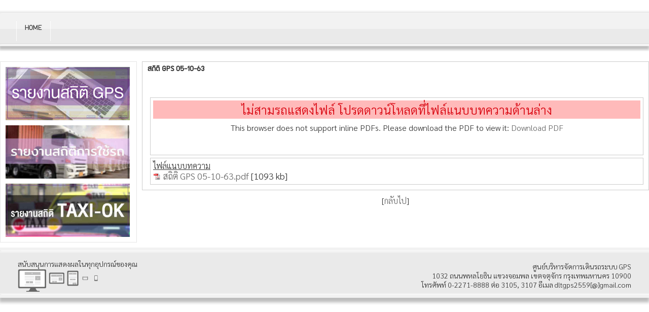

--- FILE ---
content_type: text/html; charset=UTF-8
request_url: http://gps.dlt.go.th/apps/A2320.html
body_size: 9664
content:
﻿﻿<!DOCTYPE HTML>
<html>
<head>
<title>สถิติ GPS 05-10-63</title>
<meta charset="utf-8">
<link rel="STYLESHEET" type="text/css" href="system_jb.css">
<link rel="stylesheet" type="text/css" href="photoswipe/photoswipe.css">
 <!--<link rel="stylesheet" href="lightbox/css/lightbox.css" type="text/css" media="screen" />-->
<meta name="description" content="">
<meta name="keywords" content="">


</head>

<script src="jquery.js"></script>
<script src="jquery-min.js"></script>

<script src="system_jb.js"></script>
<script src="jquery_index.js"></script>

<script type="text/javascript" src="photoswipe/lib/klass.min.js"></script>
<script type="text/javascript" src="photoswipe/code.photoswipe-3.0.4.min.js"></script>



<body>
<!-- Lightbox 
	<script type="text/javascript" src="lightbox/js/prototype.js"></script>
	<script type="text/javascript" src="lightbox/js/scriptaculous.js?load=effects,builder"></script>
    <script type="text/javascript" src="lightbox/js/lightbox.js"></script>
<!-- Lightbox -->
<div id="page" style="width:100%; height:100%; text-align:center; clear:both;">
    <center><div id="page" style="width:1280px; text-align:center; clear:both;">
        	<div id="head" style=" width:1280px; height:80px; font-size:16px; padding:0px; margin:0px; text-align:left; background-image:url(img/menu_bg.png); background-repeat:no-repeat; vertical-align:text-top; position:relative; z-index:99;">	
		<!--<div id="logo" style=" position: relative; top:0; width:200px; float:left; padding-left:5px;"><img src="img/logo_trcnweb.png"  height="107" /></div>-->
        <div id="menu" style= "position: relative; padding-left:20px; margin:0px; padding-top:18px; float: left;">
             <ul id="nav" style="text-align:left; padding:0px; margin:0px; font-size:14px; color:#000;" ><!-- 0 class="font2"-->
                    <li style="text-align:left; padding:0px; margin:0px; margin-left:10px;"><img src="img/sideline.png" width="4" height="43" /></li>
                    <li style="text-align:left; padding:0px; margin:0px; margin-left:10px;"><a href="/">HOME</a></li>
                    <li style="text-align:left; padding:0px; margin:0px; margin-left:10px;"><img src="img/sideline.png" width="4" height="43" /></li>
                                 </ul>
        </div>
    </div>
	
    		<div id="subhead" style=" position:relative; width:1280px; height: auto; overflow:hidden; padding:0px; margin:0px; text-align:left; background-image:url(); background-repeat:no-repeat; vertical-align:text-top; z-index:-1;">
    	<div id="welcome" style="position: absolute; right:10px; top:7px;"><span class="font2" style=" font-weight:normal; font-size:22px; color:#000; "></span></div>
	</div>
		
		<div id="mainleft" style="position:relative; float:left; width:280px; text-align: left; right:10px;">
<!-- ส่วนลูก -->
		   			<div id="left_emedia" style=" position:relative; padding-left:10px;  margin-top:20px; ">
             <div style=" border: #E5E5E5 1px solid; width:258px; padding:5px; margin:0px; text-align:left; line-height:24px;">			                                    <a href="C8.html">
                                    <div style="position:relative; float:left;  word-wrap: break-word;  width:245px; height: auto; margin:0px; margin-left:0px; border:0px solid #CCC; padding:5px; text-align:center;">
                                    <img src="viewimage4.php?h=400&w=700&f=1stblood/pichead/cat_8.jpg"  width="245"  style="float:left; border:0px;" />                                     </div>
                                    </a>
                                                            <a href="C15.html">
                                    <div style="position:relative; float:left;  word-wrap: break-word;  width:245px; height: auto; margin:0px; margin-left:0px; border:0px solid #CCC; padding:5px; text-align:center;">
                                    <img src="viewimage4.php?h=400&w=700&f=1stblood/pichead/cat_15.jpg"  width="245"  style="float:left; border:0px;" />                                     </div>
                                    </a>
                                                            <a href="C12.html">
                                    <div style="position:relative; float:left;  word-wrap: break-word;  width:245px; height: auto; margin:0px; margin-left:0px; border:0px solid #CCC; padding:5px; text-align:center;">
                                    <img src="viewimage4.php?h=400&w=700&f=1stblood/pichead/cat_12.jpg"  width="245"  style="float:left; border:0px;" />                                     </div>
                                    </a>
                        <div style="clear:both"></div>
		</div>
		</div>
                <!-- ส่วนลูก -->
</div>
<div id="maincenter" style="position: relative; float:left; width:1000px; height: auto ;text-align:left; left:0px;">

<!-- ส่วนลูก -->
	            <div style=" line-height:20px;text-align:left;margin-bottom:10px; margin-top:20px; padding:5px; padding-left:10px; height:auto;   border: 1px solid #CCC; ">
					<span style="font-size:16px; color: #333; font-weight:bold;" class="font2">สถิติ GPS 05-10-63</span><br /><br />
						<br /><div style="clear:both;"><div style="clear:both"></div></div>								<style>
									
									/*
									PDFObject appends the classname "pdfobject-container" to the target element.
									This enables you to style the element differently depending on whether the embed was successful.
									In this example, a successful embed will result in a large box.
									A failed embed will not have dimensions specified, so you don't see an oddly large empty box.
									*/

									.pdfobject-container {
										width: 100%;
										max-width: 95%;
										height: 700px;
										margin: 2em 0;
									}
									
									.pdfobject { border: solid 1px #666; }
									
									.hidden { display: none;}
									.success { color: #4F8A10; background-color: #DFF2BF; }
									.fail { color: #D8000C; background-color: #FFBABA; }

								</style>
																	
								<script type="text/javascript" src="PDFObject/pdfobject.js"></script> <div style="height: auto; margin:5px; padding:5px; text-align: left; clear:both; border:1px solid #CCC;"><center>									<style>									
									#results1 { padding: 0.5rem; margin: 0rem; font-size: 1.5em; }
									#pdf1 { padding: 0.5rem; margin: 0rem; }
									</style>
									
									<div id="results1" class="hidden"></div>
									<div id="pdf1"></div>
									
									<script>

									var options = {
										pdfOpenParams: {
											pagemode: "none",
											navpanes: 0,
											toolbar: 0,
											statusbar: 0,
											view: "",
											zoom: 100
										}
									};

									var myPDF = PDFObject.embed("1stblood/file/16514_45bda6d2e6c73d835bcb33ca18fbaade.pdf", "#pdf1", options);

									var el = document.querySelector("#results1");
									el.setAttribute("class", (myPDF) ? "success" : "fail");
									el.innerHTML = (myPDF) ? "สถิติ GPS 05-10-63.pdf" : "ไม่สามรถแสดงไฟล์ โปรดดาวน์โหลดที่ไฟล์แนบบทความด้านล่าง";

									</script>
									<br></center></div><div style="height: auto; margin:5px; padding:5px; text-align: left; clear:both; border:1px solid #CCC;"><u>ไฟล์แนบบทความ</u><br><img src="image/pdf.gif" width="15" height="15">&nbsp;<a href='?action=download&file=16514_45bda6d2e6c73d835bcb33ca18fbaade.pdf&t=สถิติ GPS 05-10-63.pdf.pdf'><font size='4'><font>สถิติ GPS 05-10-63.pdf</font></a>&nbsp;[1093&nbsp;kb]</font><br></div>                    <div style="clear:both"></div>
                    <!--<div style="text-align:right;"><span style="text-align:right; padding:2px 10px 2px 10px; margin:7px 0 7px 0; font-size:11px; background-color: #E7EAED;">0 เข้าชม</span></div>-->
                                </div>
	        <center>[<a class="linkfade2" href="javascript:history.back();">กลับไป</a>]</center>

<!-- ส่วนลูก -->

</div>
<div id="head" style="width:1280px; height:120px; font-size:10px; padding:0px; top:10px; text-align:left; background-image:url(img/menu_bg2.png); background-repeat:no-repeat; vertical-align:text-top; position:relative; clear:both; z-index:99;">	
<br />
<div style="position:relative; float:left; width:300px; text-align:left; padding-left:35px; padding-top:5px;">สนับสนุนการแสดงผลในทุกอุปกรณ์ของคุณ<br /><img src="img/bb.png" width="160"  /></div>
<div style="padding:10px; margin-top:0px; text-align: right; float:left; width:900px; font-size:12px;">
ศูนย์บริหารจัดการเดินรถระบบ GPS<br />
1032 ถนนพหลโยธิน แขวงจอมพล เขตจตุจักร กรุงเทพมหานคร 10900<br />
โทรศัพท์ 0-2271-8888 ต่อ 3105, 3107 อีเมล dltgps2559[@]gmail.com</div>
</div>
  
        </div></center>
</div>

<div style="clear:both; float:none;"><BR><BR> &nbsp;</div>
</body>
<script>
$("*").each( function () {
    var $this = $(this);
    if (parseInt($this.css("fontSize")) < 14) {
        $this.css({ "font-size": "14px" });   
    }
});
</script>
</html>


--- FILE ---
content_type: text/html; charset=UTF-8
request_url: http://gps.dlt.go.th/apps/viewimage4.php?h=400&w=700&f=1stblood/pichead/cat_8.jpg
body_size: 19487
content:
���� JFIF      �� ;CREATOR: gd-jpeg v1.0 (using IJG JPEG v90), quality = 35
�� C "9%""F25)9RHWUQHPN[f�o[a|bNPr�s|�����Xm����������� C""C%%C�^P^���������������������������������������������������� ,�" ��           	
�� �   } !1AQa"q2���#B��R��$3br�	
%&'()*456789:CDEFGHIJSTUVWXYZcdefghijstuvwxyz���������������������������������������������������������������������������        	
�� �  w !1AQaq"2�B����	#3R�br�
$4�%�&'()*56789:CDEFGHIJSTUVWXYZcdefghijstuvwxyz��������������������������������������������������������������������������   ? �M%�x����Svݸ�բW)�*�����<Ɯ4�O��� ���MQ���փ�Y���i�`�� �_��� =�в:��������?����4%��l����45��������)�Z�`C� ��F��O���56�p�4c@�����.�� >� ���/�&�� >� ���;DZ��bi� ��� ����O� ��}�Ɵ��ZɠsT����w� ���i��ZlK� �� ���E��45�/j翳�3�'� ?�R%��=��m�4Z!��HTՖ�^�� ���6� �h�q�o� ���ҴG�t��i�H��ؚw��� ���4bi���� ����h�	�"��O�o� ����[C� � ���iZ=ǡc�UC�Y����4dX� ��}�ƕ��z�HEU�ȱ� ����'�E���� ���h�{���Sj�/��� ����d���}�Əw�hL�ѶE\��\`��:M���� Ǐ��J�"� Ǐ���{���W<,-����7�Ո�t��o���?w����Z�N��!���?�N� �����qY�1T�4���� ���h��ӿ��� o���"�D�p��>��Lm/K^�����Ət,�1���-���-�O���5Q�mI�`�� x� �/w�썻���-YN�#nc�Q-��yY?���4M����h��"j�z�-���F���U��<Ʃ(��MH@a�2*��mG��� Ǐ����k� <����4���|�c��T �RgZ�/�x� �)�m�<���ѠhCE5�萜�ǮM3�������	(���o��?�Hmm�'�h�CBZ*#kd�M'�a���h�CBjJ��� s�4�e������	��~��?SG�a���h�CBj*�������X���=�К���,?��Mf������	h����?SG١���h�CBZ*�C�����h���=�К����� s�4}��~��t4&���4?��Mf������	�*/�C�����h����=�Ж����s�4}�/�~��t4%���4_��Mf������	h����?SG٢���i{��-٢���h�4_��M�hKEE�h����>��?SG�QQ��/�~����s�4{��-��BM*���MX��j���u�  �Uj�A� �_��Bٍu-��q��)cR *s֛�z]�9��� {�⌳{T`�Y��h�q�\�  z��րI9�C�Z]��4R�4 c"�2H ��.s��,"L�Z %ad�k6I��N�f��O0�Ԕ��A�y*D��;桤���M�Cp�e_�ĥWe<J��n`�5��ȫQ�G'�R�7��zS���-+��&6��>�b��jW�0i�LX�Q�#�+���4�}��i���;�g�Wh�zU�3Q:R���H�	e�=��J�����_SHn%�4�qHi�(�,�������I�4s���i=��;aA�⁥8�~(V%�sO�V"��F2�&����RUsa�>��=)����(��{�*'���8b�0��eM>qX���F�Yh��Q"�p��d`���[]ܧ�V)A4s���FS�7Ҵ�A�V[vNW�G8X���F�:�9�a�>��>��J9��p}(���QG8Xn�>��(����ҝE���F�>�9�f�>��J9�n�>��(��>�`�S�����Q��N��`��F�>�9�f�>��kv��p�J(� ���Ҋ( ǵ>��P�уIE G� H���U&�E���RӖ�f����� ��XǱ��� �����f5Գ���~�}H��ܟCFO��Ջ#�5Wq��vJO84.M<q@S�����P!sLf�������PsRG���  !-֨O1���>�f����U|CL����`� )J\CHA�JOa�Ĥ�������,))p})0}(A�֐�zLJ0})��.]��Uȵc�=�3��A� n$Ѿ604���
��BEX��T�EM�kR���ru�5`|��� �=*&�����i�"��r��wRqI�j͠#+����#ڐ�jVT�!���O�0�Oj`C�*x-����,6��Yh�H��DU\ ){�Q�0}*��C֐�f�)%�a]�ֳ$��߁�����h-O�����e��Ịa�Ё���S
�*���^`��u[� 1#9��9�h��(�!Z<TdUҹ�Q�^���(�9����b"��$�x5NH�	qZ��a�3;�A�Ve�#���pF) �QF
(��
(��!Eb��Rb��
(����� Q@%-�R7jv)8���6�0}>�� �u��у�hF;�H{Q��h��4�J)p}>�����_��T��?h��O�Rm>���4Z��~��?�Yen�֪B�� �� *Qٍu-�QOKvnH���$�
�nV�nHp��T���+"���Dڴ� *dP�sQK7;W�6i� �z�����% $�-����{���j�)�W���S��(����PMnԴ��@!)(��PQE% QHh ��E -RR �jX�e���QT�v�i~�;I^h�8�%Ŀ�)�2�ժg�MKcH�����@Ӆ@ǚJ�ZP��(���J��ɧ��U$KaE!������!�j+��!pI���f&F�	n�����Z��OY6�9�(H�kzP�g�:շhX�����o���9�� �#@����=M6�wQ�Ȩ�fC��{T�o�1$g����,��?�N5��$���H�!<��E�)��ZZ k 5Ǌ�A �@���qP���L�rB�u5!�BX3�"��>��PKl���H
TS�ShQE�QE QE Qڛ�� �)�?�- QE 
(��
QIJ)��(�!(����:�i�( �EP1��� ��ST1��� ��SUKq�Ϟ��W����!I�:�*�E���� �����U���/�Ï�_ʜo$���P�Dؔ\��W�}�O��PR�Y���'��U��t*�G�(�"�-ҕ�����O֟>� ]��&� ڵP���9PX�ܿ�����Z����Y}����?��4QdD�hE���%AdM���Zk\9�*:kQd$���Q締���d;���)<��Y�|���sz
��� �/�ނ�9�EEAbO9�sz
���
,�Ĩ�# V�Wo��Um��OZ�yw6�ҕ�X�ײ;d����=������M�V'/� ���Q$y����G*�q!?u*�n�Q¯�P���ʄO��?���l����Uz	�2i��l�!?*�>�'�@���J$P�T�dnz�ʂş��|�"��(*�N�(�Aa�sz
��;	/N�#-ɢ�,N.E���T-�r�#Ңɑ���7� �29�n`3�Hn�w�=�
��nGj��>R(������!y��݀G�B�\�ҥ2�]��E�X�;��@�|�ȵq�_�f�Y9^�;�=��F� ������K��=�Ȯ2pߝYVQʂů�I����ӟ�_ʠ�� �ӿ�W����-:�ɚ,��~���G�_�i�qM�; �����*�UZ@�*Z(�����kz
��V���E�VB���(�[�S(��vC���y��)�R�!�kz
<���(�!�kz
<���(�!�kz
<���(�!�kz
<���(�!�kz
��)�
vAdI淠��oAQ�N�,�<��y��*:(�"O5�'�ނ�EAdI淠��oAQ�E�Y�B.%<s��R���*� ]'���Jm+��n�[� �B�����*����o?�ʚق-b�\�OԈB:�NǠ��f�Wq��cc�q�S�q`u�;���3l� 94�QLAE% QE% -%PHԴ֠bQE��Q@Q@h�� *ݤ�¢����#�Wda`Pw�W�V ��`�d��bԱ.[&����+~�#�h@ɷ/L�\�n��&�t4�I�h�j��0��H�`�>�H�$\MF����z ��c9SA�b0�ǭ[��2�x�L���`�!F��;M VPY��j�:l	''֙!��s�Q���&�ѕ�y�B瞔+�>��0�a>Z ��h�
���ƣ����ۏJ �Q��ҡP&���k��{SYR^W��@�9㊜a����M����FŤ4 �9^E"��iC��I�� s�@����Y�3���*x�!F�h��p�#�O� c%IE W#ڰW5&(�����H;�@A��MdW�9�
�S�&_qL����H��� (�� (����IJ)�QE�)ZZ(1ց֖� (�� �?�I�*��O��~%66nU;���?�[�S��B���Bفl��F͟�sHN*@P7{0�2i#BMR�B�}(�9vɦ�{�ژE ����( ��J ZJ(���i�@Ģ�)(���
(��N�� � K +F�d�h�uVG2?�>�m�h��J�4-9��#,y�S� ���pT��>N�ڬ�ڤ�{��&�)(��%PJ�CM��%[�^�����T�c&�4�H��	�2�YPc������擊@I%O�q�Q<E:r(y�	#Fpy ���H�p��O���(zv�����������z�\Hmq���k��Z���N~����=45EǞ�괹�+���sA��[�����v�O�G��~����!td���#�t׌�x�V�Ђ�φ�Z�%�vV�4��4cUK6J\D6�_Z���� n���Pq��&��<������F:����t�R�r��|>��^�Ҧ���᏶�9�F4����̥����CF��Z�]ˉ�9�2��3K��`i�Ifـ�"���2hJB3@9���*21S�Xf��(�0�����ܯZ�4f����T��U�0��@@�iX�i����a�(�4Q`�R�QJ����P�(����ah���`��Rb�9�!h�� �?�K�*�����@=��^H¨��|�ɪP����?�XbOҫ[�}u��?�%�-jNrhPd�Y��p:RB4�F���HM]��%�����#����n,њ�SG�Q�+9�-�>�f��VOp�����\��K��{��l�H�̌u�Y٪V{q٤�Mkk-�":��+b��Y�?���[�i9�5ѝȌ��j�ވȥ혾?���)Ŋ����Z3Ub�.i�֥��,�w���n2��k���z���K�Et`QV�+?���Xd֪�.�GRp(Z�V�Э���������W>r	���{	;�IEMm	�A�N)�-�8�ڤ�m�j��q�G�1� T2h��b�����*y�����<��8��DP9=j����q;Ԏ�JvKrޅ|��e�m�|����m�p~��4H�F%��v��W�->kc��/Q��Y٫V{q�U�*�/ds#���T�[OK0�DN�8 �4��au��E&h4�ZJ}�F��8��s��V�ΉڳD��*�d�46�7c
��
�5f��K�w�aؒyc��H&nkE�4���M����ե�l��l�V?ҧ�!]���4�F�c�t��ٲ�#/я���J����M�݋�s��FD�]͜b�2B��U����B�0F<2nj��6��`Ҹ*v�5�1��v��jjɭ]���Q�z�� �5%��<�s��z>c�������ُ�����2[]���>=r��;���:%�BG���j�΂��e*��� \���JMf�@p��qbz���[is!R:�OH���U��~��W����$���z�8�}v�,�T�N �^���k� ��Nߍ�n�HF�{�tx� v�:��x1� �5.��5�y�Ş1���G�ҙ�i"�y�H���G�k��k�:���c� �iY��3��a��c��s��*M�����?�dZ��̻]{K��%g�40G Ա���'��P�_~G�R>%<�5	�_��۫7���D�+�t�t��m���4Ģ����U�u�����˸�#�ܱ��;�r��M�B%���A�ۚy��#� �Xsj3��8����r%p�4r��flͤ��>@coQ���"��[F��T�a���MY��\����}kY�&�� ���w�v�9\�N*[�skpўGU>����F�����,��q��O��e��� ��Z�� �?�ʲ�=J������PU�e�7dN����쿸� �Ѥ:�>��e��}�2/��)�^�F��7�Z�Yw�z��˂m� �?#��<2[�c�
��k��5d��2�r��g�=�5�U�ɥ����w��ӳ���f�����_.�Rz
�����Qid�����>�r|�mحo�[F�2�����ఴQŴ_�YZ��$35���W�>9Ϡ�f��s����w5*2z�+6urivRt����*�Ch��j�����z�mZ�݁�ZE�s��,����f���G�����-Q�R֖�j-��0���߽fW{����QNE��KU�Ĥ���^������5L(<�v��������x�-P�� �B����cԢ̨]p*���v�)�҂L�x����9������>0����Ų+��<m`Mt�H�OF���R9۝v��?g�iۀI��[k�1��ȕ;��*�6���P�}�FG��T�U��vGk�<K"�����(�����~���ե��ŰH����V���i����;T�.,IY�M���ZF�9�X���յi ��l@e�ό��*�Z��0�����f��������SR��ؒ�R�z��n͸wtvWKyj�(�x#��Et'쒯`��)�+\$������F�'�:� J�G�M��ᐠ�>�w���>��V~�:è�\�6W?ZkX|'M<�+��W?&�t�J,h��3[�0���H���F}+����*�?���� ��Q�Q..e���3nn�AM�?�1�?�0���#��A� 1�?�jY��!��� �k��%�30�5�>�@|Q�үB�q�l"L���;`}ڲ�Vڭ��G�P�*3��E\ź����]=DՈ����'��3О~�ѝ������rѻF����5rmF�x�m�A�rj��eI]�ƫ<�|��Ӱ� ��Ǟ��'��ET	UnO͏Jv[�ز���`X`�Q\��_g��/�1�]U���'���sz��� ��T�ݢa�������j_ǜ_�����_��� ��/�� ��/����� �i��֖�g������O�O�WK� ���WU7��?�?ʢ{�-�+���v�`3��s���mY�&�l�Ө���mhT�����Ō ����5�ɬ�H��E b���kɼ� `/����ֈ�%�(ؚ-j�&����Ket���2n�=q�����WG��˧�`G�N3����)%c?]�H�w��7~=����9�U�F~P{�� Z���������.֌99e>����@הԾ���$��������dl����G��?Y���N����sc�PJ�R���x?�O� s[Zn�/	�U	0���J�R>77���)}��M�46�7u�A=�J������s��98���:2��`��X㠥OT7�8Vg{�Q���W�;�co� �1�)�u��t����?�fx�b/�O����J���5��Ao�� ��/�����C�[d������,�$2�йW1M����S$���}*���C���4�S��E*s�Њ���Kap�����Y��b��dʺ[����?���喂j�䕀��q֜��}ӃR�/<��e1�ʨ�4ȭ������Q��]�v���'��dL��F��
��W-s{����'��+��b��밁�W N�jaܘ�.�����LW�ȫ��$��ќ{Ռ��liW��y2�VO���"�ʹ��XK� |g�n?焿����Ձ���i��d��G$Vc�LU��u*}�#�J�+��xA���U������*޲� �(���A+�����)=�8|DGs4
G@�EX�� �?�G�.�A!?�Ա�R�z�����\�m�С��Y�V��I�� U���:��>^~g��-z���wjC(#�+ֺU��[k�"�z0���TW*Z�:�/�6�F�,��U1]�Ŵ7)�xÏ~ՙ7��l�et�#p�M[Q)#�"��mIlY���ԓhI�$��ֳ絞��h�=����J�h˺Ƣ�����-ܚ��S�+YX[Y�6�OZ�$��=*� ��>�?�?ʧ�!� �����91�M���T6��ۮ�q�g��P��q���%��=)g�·�XK�o���!�*͞�`Q���u����71�(��� E�<dm'�Ȯ��~�E'ӡ���Y[O�6b{��t��ˈ1�C��EO����سu���\������+#F�J�8 �����]@$0�5��Z��9Ta�}�Dd�f	����\T�'QM��+wß��7�� Ұڷ<9� ��?�L�{�'��?�?Ұ�GTA�c�s[�$� U���U-�JO�)a���8�Bഉ�c��*\��8��N����,�z������D8eC��k�$��rOz�1�Ԕ�ik7�^��pXw5J��������~n����֩Yl�ֹ�Į��ƺ���}��z��}I��Z��@J���ְ��Z]�E�W�kKB�̴h����5�`�b�^�#1�iGIX��R������륮J�S��A���u��PS9U(ZbT�U���P��s���׏��:��	~��  ���?�sz����� �� �"�M;�A�� ��*����O� � �EL>&Lw/�g�^�֦��y�� ]?��|3� /?��Sx��<�� �����0ϊSH(5Et��
A�����o���r�:5Hq�$������D���Q=ɖ�!j������o���R1�0+���[ۤ`r>�\ݑRv �L��r�cz�?�Z��C�P~U���R	Zм3��i,�,KRj9[Փ���Hn��Y�� ��I�*���L��r�Vއ� o� ]�J	+���GĤ���O�� �T�� {�V������Mgi#����ҭ|/��o���?�ɿ�r�$o���]U� ����#\r� ��bc�$�I��
Kp>�����@�"��>�أ+uq�:��θ�@˞��Z�X�SO��uz(#I����#Y> ���X�f��\�&����#Y ��R@��P �M�ؗ�k��g-�k�[h��8�5-ݽ�Z��F��N:T:N�,`��38����d�:������)���#�6����"�P&�|���k��� �������;���
y$��k��� �������O�C���O�D�w��>�Y�ca�D�W�w5L�6H�"v������M=Ԋ��=EY��"��N�n~��]�� N�q��	�M���C�V���ˈ���uC�J�D�O�qڷ4�B�l�E��9q޹��n�:Q��WW:�����_�Щb�9��N�S��\2�zWS�Bb��Y	��L���.6DZ��8�����է��?�_Ҳ�ȫ��Gc��� �(��.`���*+��l����b���&/�ʳJ씮ͯ��� ���У�ֿ����+��CW"*7��-"c[�G��;��of�!�uGAQyt�qM$�+*�T/9Z�i ��H��c��3ZW�\1Z����$��|�;�-��yk�IIQ�-ȭ�H�u��tl~��ц��^�SqL,��v�R3D�~b�?w4�"0��\.+OA���$�/zZ�.��؟X���}����/��Ք�'�^���u=g�W'n��8;�N�j▊*������ �� *�PD3yq� �U>*e�D��H�on�?ʭ�U!������[1��zT,�d�
B&ѥ��W<8*>��\B'��=���&AV��+z�V�d	p�9zd�jR]Q2]Q�,o��J�~�	8 �{
��W^@`}y�X�>�*�)�O �*�v�ol|��s�zU}]��$�	5j�P���;� uO���v����,ԣv��-]�(r)�Z�r��E:�f\�:vȭ�� Ǽ��� J��"���d@@bs�ZR�D� �'��?�?ҳ�Y�:�{������kC�?���˒G�`�T�q�l5��O���H�B��[I�s.c��+gN�ёb�;\p$�~��DW�T?F�7�M��OD�y�V��Fr	�{V豴"�,� �)���fGT�� �Ss��nW�.���+�8���H��&��:�^�DbS��O���x�:"��[�&�/�����[��}��H���׵r܆N��/R�r�|�J]�%��T���� �񮼜Oj�A��"A!�-�5KV�K{v�\c�}�I�17��xX0�Ձ��f#26E]�B-�<Z2�Vw�!5S��0Є��N� �u��s_�\�� !i� �?���K�$ӡ���@�؊��imNg��\��� ���Ɏ����h���?� ]i���wbV1�C�G�sӽ��M�S��ں�;�/P��(O"���K{��
�GPi��$�$.ǰ��Kxe9��� �����x��D���
~��9�ZF��(�˃3����J�/��� t�-޷^C-����g�V�Ĩ��!a�i��Z�����������@#��H
��u���8V=��&�T�(_@��I�p�YO�5�2�*a�]O�ȨZ��i�J�⒟qs�
��?��� ��B�\���tV_��g��{`S�Ö��̱�j���ҁ������ES��ϵU�u��&s��B�F�z� �A�?�ɿ��4Wld����A�	�F����%���2G~�vЈ��Km!���?�EK��+:г���۴Ѭb�偝��ƍ�u����L�D�I��� ���o>�ܸP��Ut9�=!7�NG����jښ�������?��5�����`5����÷�a��W���9ݸ�,y$���L+u����&��uh	�?��M|qap�#\Հڔ.��db�-FE]>}��*=�2�-�f�>\a�j9#d<�t����R�ǣ�*�L��1MU,�U�$Hs��Dcb������պ�[���0����m/�K�0G����;m4��	am�?Z謵�y�Y��N����i�tKVwF��&&R�:�*��<P�(މ"���KT9[x�� v��]��`�l�nU+n9��/�t�  �U{��{E;��ֱ�5V�XV��G1����w��wz�x��6���+)%����[�E�а�zt�GVP3ӵi���ac� 0�?�c�:���=&d�N�cUB��"�uRMA�0 `d}*#�2V�j���!�>�c
Tl���@�6����9{+s��]?�,}�~`�.ˑ�V�5&�\��]��iI_T\���[G$�va�j�Q�uP��p��Eol��S^���Z�� v�S�n�%$@򵥡��}�n�R��۟�5����1�뷚��Q��|���W�C��@�}���	I<�ڿS\�T׷�^��TuGj�j���h��p��:�cEX���� �� *�y��f�����ǃC.UX�������V�� ��� ��f2s�!�
H��TL�ՃI���ȟq�~��gy��V6�m�p*e<��^�c�������Ύ:Խk/i^A��ӯJb�
��4%ʿ^*N�0#H�+�EL.(��ّ�����Fe>�q[j7�dQp�^.6���5�I�S�v�
�.O4�R�Rb�b�*n1�S �I�T�����g�#y1�������h)N�6(�8���`���6遚�\���&g�M\k":6j��{S�#8=h�=�����;��)�EI�B)\��0.%��Ly$��Gg?���Qp���8��@*h�J�_����)�M�B�\D*�!���qRy�8���=�ivR����Lr*LQ���Ȃ�ɚ�m��_jE\�~�@�zt��r	m���:�8#�aQ�
�9��1�)1S�F}EG�.��pߝ#B~�r)1OF(x��1P��N@�}XԱ�2�=Vp��� o`ry"�d���npE5-��� ��u��
 X,�W?7�B`l���@${��4���SI�ިyc�@x����8:ɏ��EH�<��9�>s�6�짾)��f^i0�5>ni��;��:�L�9�P��SC�vN�,�#��ޔ\.U楋s��I����X��j�=i\ ƨ�y5_�V� ӆA�<ԡ��~�X�*�J����Ȫ.���h��8ҁ �ҙ"�޹�<�S�z�{�0��g�L���W�"���G�:�&�f5+6���1qN�r��3�<��݉���VLtݘ��r0��)qNQ�I�x��TW��?.�?ʤ*3QE� w��SU=��j�?��s� �U`��� L�� �� *���������:�@w�� �4��� !Pi��%Lt�I]LE0�;�4w@��a]Xpk8�B���@�iS%;W5S�|u��f=(`�$�R�M�5%�;��(�R}i�ԟZ0⎔�y�7�� �����x�E�xSb��&Cޜ�����*6���b���*5��Q5��Ҵh�FCD��&�AElQLh#n��+٦�-�S�R� U�RP֖�� QE QE QE QE �}8�7cKA �@P©�m�*�J�QN�PQ<�W�_��)#h�"��Y��?:��p9�	Z���i��?���An�<�Lu|�p}(rrjT��>��#os@�
 ��K�N��P��jpD�Ѥޒ��Z ����-��iJp���U�,ri���٩�&�~4ޕ43�v�h b"]���d����BA�sP�w�	��o������Ȩ�,p*��%0y'� W�ǽ 8j]�'O�ӊ�'�hw��i�T(T�᪰;�-N*T�M #n�A�㙔|�*1 ~s�H��pr(�8#�9  �͍�0�ZQ��z� �)qE�B1��IQ�q@3N)�h-�hJ:�CR�?��q���LEA�}���M��[��UXG�e���V�Z�mƩ}� l� ��-�+�;V����O8�f�毁�Z9��z�kE8���s:�։�E�s;4f�	����3Ehf���3��4�i�F@�G8\��A�^1֗8�3i@� ��K�w3�KZ9���3��iI�9��q␊��>�����^)�i��SpE�s3ѹ�CZX������'aޤ[�Z��Te=)�@'CޞOCU���y�\H���j��5^�~�=8<��+��娭"�G4��8�f�Z����9��+W4Q�2��Z(��TV�s�̪+V�9��U�E�s*�F9Zע�p��ZG�8���֐9N���s[f��I����t|ES��|����1�Ic�'̇#����>b��>�p�����֞b뻩5j4[d�� x�Żb���Oj9��y%�$�:V����«�A��Q�!�R>Sȩ$��܇�F�'�'�=Bfs&���Ø���Tʢ%��{��e�������.D�a-��4s����>������_qHI�ގq�	�@��&��X���x��?�A�{f���<Gp���9��=d��?5!l�zըc��'�G8��2@���Tj�M_72��ҜU&+Q���u�������W,��1��Q��x�\�50�8P��U�IO�9���C��V��� 
��\�LϤ��ZN3֗8�gќU�&�M�s.#��q� �U6i������;��-A��R�� ��� ��� �j�j��� ������ �j#�.�y���I���!��&�y�<v�+֔���Zw�;�OZG�)�K�)�`����g�?r��Ҍ�LҁH`M'�/JM�4 ��Jݨ�!�@)A��."�/ғ�K�K�4��ђi�M�ѷ)v�A��/QN�HP��i����4��ʐ��Z6�L���*��
q@Y)b��}�
���B�w�#J��g<5NS����85�i}�	/_Z�K����E.8�*dRr�)h�.(�	E�X��b� ��b�Q`
(���Q�1E�)4��X�*FO!ZB3֝�5��U��T�"�'��J��5�0�I���T�+/^j�͇V��Ped8nQ�6ʜV��K4bGL5S���%�G�j�����,E��K���3�krH�U*�̹�x���i��NN{��b<�����5wH0�֛<�aڼ(�@���#҈ ��%�EE�g*
�e[����*�JfltQқ�g���'���L� \�ə�|+Twe�ͧ ?/Z�&��0���D@q�	�=*Y-��;�҈ i_��@l��5wƯ���qM� ��&( ���P�*)��0:ӥ�F��Ov�ɡ��8s�#&z\c�!j��i����j��0�4�M�(4� � O�� �*���o�����U���{��MS�?�3�� ��JI�5V�� ������b�er�T��r}M.r:��9G��c֨I	W"���j9p�5!r�v���JSvS� ��:����=i������Nޫ#�'^�s��&>��9���4`�&�Ô���D�՝��4�q���vf����U���=h�ޖ�fk�Ӂ����i�c�h���p5�����5 �>��I����M�Qvj]����P]���=�\,Y�>�\J��8:�⣘v%#4�cMݞ�u�K�,��"�Gzk/s�����֎`��2db�����9����튅���[+�B��|��$��h�W�kQ%L�Ȯ}Ў��.$��'�\�q7�*}E.sҫAr��A縩
�ʚ|��%����y�)�rXQA�L����QK�,>�es��L��`��)�h��N���s��Si(�#"���7l�椢�`��|61��4Cpn=+VHî�g\�2e�<zQ�/��$���؀��Jö��L���[˲�F��u4s�3�F��g�4g* Oc�W@P$܃ޚw��T��TnO�}��<�n�Z��0�0����o��#�j�֟����S� F*r*B�=8�wr��PyRۃ�|�Ml_�
���DPz�in"@O�5k�s �)��s �F`��M'&�M.��jNVW	�٦ⓥ!5�(RH�/�Lf�ɣ�d���i������.O�RzԀc�.`+�j��V���� �B�����T���	���� ��� �*���l�av��TGg�u7-��@4�9�ё��R+�i)��9�i�dt��i^jBx<�K����r-��Z:�O4�u�e'���FVSZ�ӭC$a�<{�LE�R�����O�;�f�)w{��}������=v?p�J
������H_�,&ڧ�P�Q��Jùab�EQ�9HQR	�E^�z<m�n�a�BhOCY6�ZH��ѹ�Z
1�Q��{�p*���KVC����̌NGzx�a�T�P�h�rO4h-K��IOZ��#�j�Ѐ��ap���(y!M!�Rns��x>Ԭt���LQ�dQ`��H�����}�E����ZH�j��������j���C�Ե�Y@W᪜�U�
6V��c�
	��J5fY_�`����A�E�9�c��қAʏQIS B�@�4�Q�E ���u�E�AN�K��<Q`�Z	���%�f�,F(��Z\�QE�JB�Ӳ(��X.V�<�ʼޱ��l8����3@��gސ��1�Oqj�}�V�v ��-���rZ�sc��1��S�!� S����<���'>����J�j�Z�æ�淒�2;T����y�Z֪L@�>j�ek��qZ@E� ����@	E/j�yv
G<��W�A�I�ϽF�Z�N)�٥-�L8�+ g4�1֌�`'COT�&��:�)���t��G��V��?�� �ʭU[�� �� �*�����_��b�������Y�QKw�^d��ٍ��*�� ]M�ǥ7�G��|�����j����� �S��5.sP��?��أ�V�� _��(�}�����V� ��/��R�����(�}�����U�������?��أ��s�ޘFE3�p�x� �I������)�˰�K�@��Bc>����U�G��B��Q0͏��Uiv"�a�y#Қm���Jn��"H�>��D�~�1�~�g�V�pĀyj3n9�zT� i��#���SM�D�G�1��}��)�q�Jc"��hB����)L�� �X� �Jϱih1C�"�Y���� �
i���{G� }
�~�m3sI�zY�4�Ш�F:J��Шi�b�&ý/���j�����?�G���_Η+������Oj��'�������tr>���u�Gc��G� =��^����S����F�J���:ȇ�R.�wA��9%�e���8g�W[�s�T� ��?�vǟ�E� }�\����>=i�)�_Jl�pm�x�?���#ϝ�u�*�m�b��zR��`��E�!H3Fs�إ[�@͋��*�_aX���pN)LX'ޡpm�K���/�a#h�xR�}�����<@�>��1�?��T���� ��_�ة�_b�*���5����<�{b��� }����<�ث�vؖ���I�ʟT�"��H[)2}7
҃S��F��S��Q$��-��*�^Zv����
��{����}�fX���m���C� !��� ���ࣕ�2�Zp⫋�A� /P��Gۭ?����(�}�̱EW�u���C� /ۭ?����(�}�̞��n�� �����u���C� ��X�P,fGn����u���C� B/�԰�qO��d��/��m��P=���7q�����qa< ��Vb�'����&rCd�T&��#�1�ؠ_�����afLP Nz{T�����܃��y��+�P�70��h)I;l	2� `j/�Ƥ�5m�� ����}�̏�����
QO��fT��S�#ҥ������X���Q� 0g���4��`O/l84�aY��ʒ�*y�0� k��5�>5_w���O�����
�W�,��`R�n�� �����֟����r��fOEA��O�����
Ch~�	� ��\��Y�� E����95���<�ؠ]�� �x��R��RD��"���o������j�� ���b�,�j�� �=�cso� =�� ��Aq<$�FH=�SQw�,5�!s� ��{S^�yîO}�ĸ�)ޯ���t #9���2q��\]��t�o��8]D@̈q�-K���1�M*�c9�Bn�#�#� ��*\�e�e�g��I��1m� �������T�u{ۦF�A�j�S=���%�w��]�<H��%A�l�җh�Ji5��1H�[� �� �@��� �����K�g�;˸��f�� ����[� ���Wv�JiQ�E��9��f�� ���������l(��(����3mo� <#� �f���/��U�)�J/.��R�5������}���xE� |
�TzR��E��\�?�[��D_����5������sh���1ҋ˸��F�����)���?��U�Ґ������!on��ȣ���� �VʏJpQ��^]��R6��� �M�4�X�� |���zRm�E��9��i�|�� �A��� �� �V ��j��rnSkX� S��)�kh���|���1Ҧ��;���#�4� �ED��?��U�g�ҏ{�\�0F:ƿ�'���6E���5���w1�����O�濕]1��4���w1Sˏ�y��K��� <��gb�SJ
z�b.?���ȫ�������TT!j�
*]��Ho٭�� �x��K�kS� ,"� �X#�B�>�r��>�m� <"� �!��'�"� �O��Tb�{�s���x"� ���?�"� �\
)
���wb��m���/��R�[o�����a��
=���Wv�� ����5��h"� �Y"�qM6���:K8@8��Ucjs���+\�=j����M�>���Ch�Im�ϯ�*��mr-�� �b�kGOfa�r5��W�6�>����ch?����*�������O������>�i� >�� ߱V�(��ϸs>�i� >�� ߱Gح?����*�Z]Ø��+O������>�i� >�� ߱V�(��ϸs>�i� >�� ߱G�m?����*�Z]Ø��O������>�i� >�� ߱V�(�����O��Ϭ?��Q�O��������F�p�*}���}a� �b���Ϭ?��U�
0(���1S�V������ci���������IM]u�_�6��������O���U�\Sm��vQ]>����AO������ ~�Z��:���ح?����(������ ~�Z������l��ɶ�����$��[x��AW�N*���w)�[����(�5������c��b���;���o� <"� �f�� �����
~�p�_�� ��/��R[����*��(���(�������D��R�"�
���zQ�w���y��T�:�c#��R:Ҡ柽�. ��o�a��)~�o� <c� �HK���{���8�ϖ���c4�h�h����

--- FILE ---
content_type: text/css
request_url: http://gps.dlt.go.th/apps/system_jb.css
body_size: 13219
content:
/*  ----  Jirath_b@truemail.co.th ---- */
/* ---------------------------------------------------------------------เริ่มส่วน Body TD และส่วนหลัก--------------------------------------------------------------------- */
/** Generated by FG **/

@import url('https://fonts.googleapis.com/css2?family=Sarabun:wght@300&display=swap');



@font-face {
	font-family: 'Conv_supermarket';
	src: url('fonts/supermarket/supermarket.eot');
	src: local('☺'), url('fonts/supermarket/supermarket.woff') format('woff'), url('fonts/supermarket/supermarket.ttf') format('truetype'), url('fonts/supermarket/supermarket.svg') format('svg');
	font-weight: normal;
	font-style: normal;
}


@font-face {
	font-family: 'Conv_TH K2D July8';
	src: url('fonts/K2D/TH K2D July8.eot');
	src: local('☺'), url('fonts/K2D/TH K2D July8.woff') format('woff'), url('fonts/K2D/TH K2D July8.ttf') format('truetype'), url('fonts/K2D/TH K2D July8.svg') format('svg');
	font-weight: normal;
	font-style: normal;
}

@font-face {
	font-family: 'THSarabun';
	src: url('fonts/THSarabun/fonts/THSarabun.eot');
	src: local('☺'), url('fonts/THSarabun/fonts/THSarabun.woff') format('woff'), url('fonts/THSarabun/fonts/THSarabun.ttf') format('truetype'), url('fonts/THSarabun/fonts/THSarabun.svg') format('svg');
	font-weight: normal;
	font-style: normal;
}

@font-face {
	font-family: 'THSarabun-Bold';
	src: url('fonts/THSarabun-Bold/fonts/THSarabun Bold.eot');
	src: local('☺'), url('fonts/THSarabun-Bold/fonts/THSarabun Bold.woff') format('woff'), url('fonts/THSarabun-Bold/fonts/THSarabun Bold.ttf') format('truetype'), url('fonts/THSarabun-Bold/fonts/THSarabun Bold.svg') format('svg');
	font-weight: normal;
	font-style: normal;
}

@font-face {
	font-family: 'Conv_Circular';
	src: url('fonts/CircularCircular.eot');
	src: local('☺'), url('fonts/Circular/Circular.woff') format('woff'), url('fonts/Circular/Circular.ttf') format('truetype'), url('fonts/Circular/Circular.svg') format('svg');
	font-weight: normal;
	font-style: normal;
}

@font-face {
	font-family: 'Conv_WDB_Bangna';
	src: url('fonts/WDB_Bangna/WDB_Bangna.eot');
	src: local('☺'), url('fonts/WDB_Bangna/WDB_Bangna.woff') format('woff'), url('fonts/WDB_Bangna/WDB_Bangna.ttf') format('truetype'), url('fonts/WDB_Bangna/WDB_Bangna.svg') format('svg');
	font-weight: normal;
	font-style: normal;
}
.font2{ font-family: 'Conv_supermarket'; color:#000000; color: #000; font-weight:100; }
/*.font1{ font-family: 'Conv_TH K2D July8'; font-size:20px;}
.font2{ font-family: 'THSarabun'; color:#000000; color: #000; }
.font3{ font-family: 'THSarabun-Bold'; color:#000000; color: #000; }
.font2{ font-family: 'Conv_Circular'; color:#000000; color: #000; font-weight:100; }
.font3{ font-family: 'Conv_Circular'; color:#000000; color: #000; font-weight:bold; }
.font4{ font-family: 'Conv_WDB_Bangna'; color:#000000; color: #000; font-size:14px; }
/*.font2{ font-family: 'Conv_supermarket'; color:#000000; color: #000; font-weight:100; }
.font3{ font-family: 'Conv_supermarket'; color:#000000; color: #000; font-weight:bold; }*/


/*body{
color: #333;
margin:0;
padding:0;
}*/

 @font-face {
  font-family: 'HV';

  src: url('../fonts/DBHeaventRounded.eot');
  src: url('../fonts/DBHeaventRounded.eot?#iefix') format('embedded-opentype'), url('../fonts/DBHeaventRounded.woff2') format('woff2'), url('../fonts/DBHeaventRounded.woff') format('woff'), url('../fonts/DBHeaventRounded.ttf') format('truetype'), url('../fonts/DBHeaventRounded.svg#glyphicons_halflingsregular') format('svg');
}

/*.vid {
    position: relative;
    padding-bottom: 56.25%;
    padding-top: 30px; height: 0; overflow: hidden;
}
 
.vid iframe,
.vid object,
.vid embed {
    position: absolute;
    top: 0;
    left: 0;
    width: 100%;
    height: 100%;
}*/


body {
    font-family: 'HV';
	font-size: 16px;
	font-family: 'Sarabun', sans-serif;
    /*font-size: 2.3em; line-height: 1em;*/
    /*padding-top: 50px; /* Required padding for .navbar-fixed-top. Remove if using .navbar-static-top. Change if height of navigation changes. */
	color: #333;
	margin:0;
	padding:0;
}


table,tr,td{
	/*border: 1px solid #666; text-align:left; vertical-align:middle; padding:0px; margin:0px;*/
}

p{
	margin:0px; padding:0px; margin-bottom:10px;
}

h1{
font-size:16px;;
margin:0px;
color:#4088b8;
}
.abs{ position:absolute;top:0px; left:0px;}
.rel{ position:relative;top:0px; left:0px;}
.clear-all{clear:both; line-height:0; height:0;}
div{ padding:0px; margin:0px;}



.gray{color: #CCC;}


.prehead{ font-weight:bold;}

.small{font-size: 12px;}

.big{font-size: 18px;}

.extrabig{font-size: 20px;}

.indent{text-indent: 20px; }

#dhtmltooltip  /*  สำหรับ tooltip  สร้างกล่องที่จะแสดงขึ้นมา */
{
	font-size:12px;
	position: absolute;
	/*width: 150px;*/
	border: 1px solid black;
	padding: 2px;
	background-color: lightyellow;
	visibility: hidden;
	z-index: 100;
	filter: progid:DXImageTransform.Microsoft.Shadow(color=gray,direction=135);
}

#topbar  /*  banner ลอยหน้าเว็บเพจ */
{
	position:absolute;
	border: 1px solid black;
	padding: 2px;
	background-color: lightyellow;
	width: 590px;
	visibility: hidden;
	z-index: 100;
	filter: progid:DXImageTransform.Microsoft.Shadow(color=gray,direction=135);
}

/* ---------------------------------------------------------------------จบส่วน Body TD และส่วนหลัก--------------------------------------------------------------------- */
/*  ----  Jirath_b@truemail.co.th ---- */
/* ---------------------------------------------------------------------เริ่มส่วน ลูกเล่นเกี่ยวกับเมนู รูปภาพ ลิงก์--------------------------------------------------------------------- */

A:link{color: #666;text-decoration: none; }
A:visited{color: #666;text-decoration: none; }
A:hover{color: #E17100;text-decoration: underline; }

A.mainmenu:link{color: #888;text-decoration:none;}
A.mainmenu:visited{color:#888;text-decoration:none;}
A.mainmenu:hover{color: #F45373;text-decoration: none;}


A.linkfade:link{text-decoration:none; height:10px; vertical-align:bottom; }
A.linkfade:visited{text-decoration:none; height:10px; vertical-align:bottom;} 
A.linkfade:hover{text-decoration:none; height:10px; vertical-align:bottom;}

A.p1:link{color: #A26F0F; text-decoration:none;}
A.p1:visited{color: #A26F0F; text-decoration:none;}
A.p1:hover{color: #FFD7C4;text-decoration: none;}

.pro-url-pic-on{background-image:url('image/ball_red.gif'); background-repeat:no-repeat; padding-left:17px; padding-bottom:2px;}/* สลับรูปภาพกัน */
.pro-url-pic-off{background-image:url('image/ball_green.gif');background-repeat:no-repeat;padding-left:17px; padding-bottom:2px;}/* สลับรูปภาพกัน */

.pro-url-pic-on2{background-image:url('img/plus2.jpg'); background-repeat:no-repeat; padding-left:17px; padding-bottom:2px;}/* สลับรูปภาพกัน */
.pro-url-pic-off2{background-image:url('img/plus.jpg');background-repeat:no-repeat;padding-left:17px; padding-bottom:2px;}/* สลับรูปภาพกัน */

.gray-on{height:53px;width: 146px;filter: alpha(opacity=90); -moz-opacity: 0.9;}/* สลับปกติกับจาง */
.gray-off {height:53px;width: 128px;}/* สลับปกติกับจาง */

.menu{background-color: #F4F4F4; }/* เปลี่ยนสีพื้นหลัง */
.menu-over{background-color: #F0E1FF;}/* เปลี่ยนสีพื้นหลัง */



/*---------------------------------- dropdown menu ----------------------------------------------*/
#nav {
	margin: 0;
	/* padding: 7px 6px 0;*/
	/* background: #7d7d7d url(img/gradient.png) repeat-x 0 -110px; */
	line-height: 100%;
/*

	border-radius: 2em;
	-webkit-border-radius: 2em;
	-moz-border-radius: 2em;

	-webkit-box-shadow: 0 1px 3px rgba(0,0,0, .4);
	-moz-box-shadow: 0 1px 3px rgba(0,0,0, .4);
*/
}
#nav li {
	 z-index:1;
	margin: 0 3px;
	padding: 0 0 8px;
	float: left;
	position: relative;
	list-style: none;
}


/* main level link */
#nav a {
	font-family: 'Conv_supermarket';
	/*font-family: 'Conv_TH K2D July8';*/
	font-size:16px;
	color: #333 ;
	text-decoration: none;
	display: block;
	padding:  10px 5px;
	margin: 0;
/*
	-webkit-border-radius: 1.6em;
	-moz-border-radius: 1.6em;
	text-shadow: 0 1px 1px rgba(0,0,0, .3);
*/
}
#nav a:hover {
	color: #fff;
}

/* main level link hover ---- #nav .current a,  */
 #nav .current a, #nav li:hover > a {

	color: #09F;
	border-top: solid 1px #f8f8f8;

	-webkit-box-shadow: 0 1px 1px rgba(0,0,0, .2);
	-moz-box-shadow: 0 1px 1px rgba(0,0,0, .2);
	box-shadow: 0 1px 1px rgba(0,0,0, .2);

	text-shadow: 0 1px 0 rgba(255,255,255, 1);
}

/* sub levels link hover */
#nav ul li:hover a, #nav li:hover li a {
	background: none;
	border: none;
	color: #333;

	-webkit-box-shadow: none;
	-moz-box-shadow: none;
}
#nav ul a:hover {
	/*background: #f03 url(img/gradient.png) repeat-x 0 -100px !important;*/
	color: #09F !important;

	-webkit-border-radius: 0;
	-moz-border-radius: 0;

	text-shadow: 0 1px 1px rgba(0,0,0, .1);
	
}

/* dropdown */
#nav li:hover > ul {
	display: block;
}

/* level 2 list */
#nav ul {
	display: none;

	margin: 0px;;
	padding: 0px;
	padding-right: 10px;
	width: 230px;
	position: absolute;
	top: 35px;
	
	left: 0;
	background: #ddd url(img/gradient.png) repeat-x 0 0;
	/*border: solid 1px #b4b4b4;*/

	/*-webkit-border-radius: 10px;
	-moz-border-radius: 10px;
	border-radius: 10px;*/

	-webkit-box-shadow: 0 1px 3px rgba(0,0,0, .3);
	-moz-box-shadow: 0 1px 3px rgba(0,0,0, .3);
	box-shadow: 0 1px 3px rgba(0,0,0, .3);
}
#nav ul li {
	float: none;
	margin: 0;
	padding: 0;
}

#nav ul a {
	font-weight: normal;
	/*text-shadow: 0 1px 0 #fff;*/
}

/* level 3+ list */
#nav ul ul {
	left: 210px;
	top: 3px;
}

/* rounded corners of first and last link 
#nav ul li:first-child > a {
	-webkit-border-top-left-radius: 9px;
	-moz-border-radius-topleft: 9px;

	-webkit-border-top-right-radius: 9px;
	-moz-border-radius-topright: 9px;
}
#nav ul li:last-child > a {
	-webkit-border-bottom-left-radius: 9px;
	-moz-border-radius-bottomleft: 9px;

	-webkit-border-bottom-right-radius: 9px;
	-moz-border-radius-bottomright: 9px;
}*/

/* clearfix */
#nav:after {
	content: ".";
	display: block;
	clear: both;
	visibility: hidden;
	line-height: 0;
	height: 0;
}
#nav {
	display: inline-block;
} 
html[xmlns] #nav {
	display: block;
}
 
* html #nav {
	height: 1%;
}
/*---------------------------------- dropdown menu ----------------------------------------------*/

/* ---------------------------------------------------------------------จบส่วน ลูกเล่นเกี่ยวกับเมนู รูปภาพ ลิงก์--------------------------------------------------------------------- */
/*  ----  Jirath_b@truemail.co.th ---- */
/* ----------------------------------------------------------------------------------เริ่มส่วน ทั่วๆไป-------------------------------------------------------------------------------- */

.search-box /*  เพิ่มรูปแว่นขยาย สำหรับใส่ใน Textfield */
{
	/*background-image:url('image/search.gif');background-repeat:no-repeat; /*  Firefox only */
	background:url(image/search.gif) no-repeat #EBEBD6;  /*  Firefox & IE */
	padding-left:20px;
}

.scroll-area /*  สร้าง กล่องข้อความ คล้ายๆ IFrame */
{
	width: 400px;	
	height: 150px;	
	overflow: auto;
	border:inset;
	border-right-width:5px;
}

/* ---------------------------------------------------------------------------------จบส่วน ทั่วๆ ไป----------------------------------------------------------------------------------- */
/*  ----  Jirath_b@truemail.co.th ---- */
/* ---------------------------------------------------------------------------เริ่มส่วน สำหรับ Html Area---------------------------------------------------------------------------- */

.ulToolbar {display:block;width:602px;overflow:hidden;background-color:#CCCCCC;margin:0;padding:0;cursor:pointer;z-index:0;}
.ulToolbar li {float:left;text-align:center;list-style:none;vertical-align:middle;}

/* ---------------------------------------------------------------------------จบส่วน สำหรับ Html Area---------------------------------------------------------------------------- */
/*  ----  Jirath_b@truemail.co.th ---- */